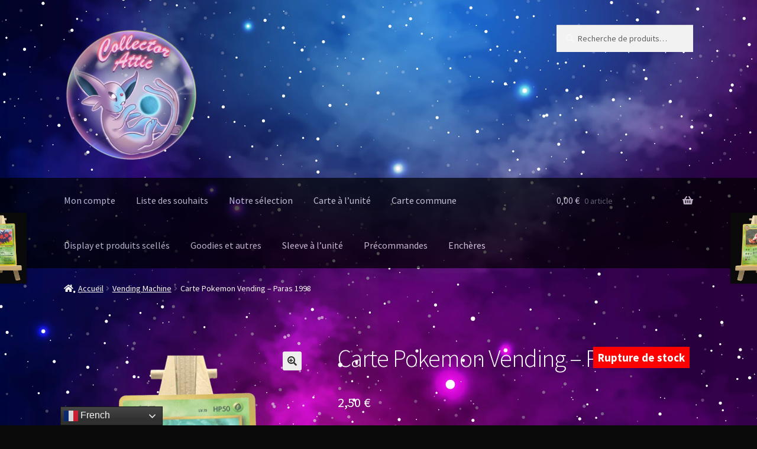

--- FILE ---
content_type: text/css
request_url: https://collector-attic.com/wp-content/plugins/theme-customisations-master/custom/style.css?ver=6.9
body_size: 90
content:
/**
 * Add any custom CSS here.
 *
 * This file will be loaded after all other theme stylesheets.
 */

.site-header {
    background-color: transparent !important;
}

img.custom-logo {
    max-width: none;
    width: auto;
    height: auto;
}